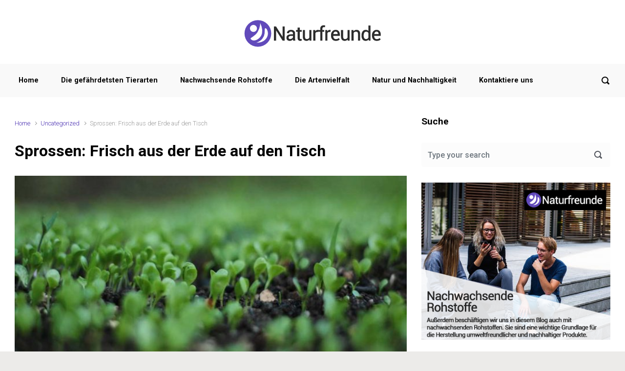

--- FILE ---
content_type: text/html; charset=UTF-8
request_url: https://naturatrails.at/sprossen-frisch-aus-der-erde-auf-den-tisch/
body_size: 15504
content:

    <!DOCTYPE html>
<html itemscope="itemscope" itemtype="http://schema.org/WebPage"dir="ltr" lang="en-US" prefix="og: https://ogp.me/ns#">
    <head>
        <meta charset="UTF-8"/>
        <meta name="viewport" content="width=device-width, initial-scale=1.0"/>
        <meta http-equiv="X-UA-Compatible" content="IE=edge"/>
		<title>Viele Vitamine, Mineralien und andere wichtige Nährstoffe</title>
<style type='text/css'>
</style>

                                    
            
		<!-- All in One SEO 4.9.3 - aioseo.com -->
	<meta name="description" content="Sprossen sind ein gesundes Lebensmittel, das man sich auch zu Hause ziehen kann. Sie eignen sich als Beilage, aber auch für leckere Getränke." />
	<meta name="robots" content="max-image-preview:large" />
	<meta name="author" content="Admin"/>
	<link rel="canonical" href="https://naturatrails.at/sprossen-frisch-aus-der-erde-auf-den-tisch/" />
	<meta name="generator" content="All in One SEO (AIOSEO) 4.9.3" />
		<meta property="og:locale" content="en_US" />
		<meta property="og:site_name" content="Naturfreunde -" />
		<meta property="og:type" content="article" />
		<meta property="og:title" content="Viele Vitamine, Mineralien und andere wichtige Nährstoffe" />
		<meta property="og:description" content="Sprossen sind ein gesundes Lebensmittel, das man sich auch zu Hause ziehen kann. Sie eignen sich als Beilage, aber auch für leckere Getränke." />
		<meta property="og:url" content="https://naturatrails.at/sprossen-frisch-aus-der-erde-auf-den-tisch/" />
		<meta property="article:published_time" content="2022-11-29T00:46:08+00:00" />
		<meta property="article:modified_time" content="2022-11-19T00:58:23+00:00" />
		<meta name="twitter:card" content="summary_large_image" />
		<meta name="twitter:title" content="Viele Vitamine, Mineralien und andere wichtige Nährstoffe" />
		<meta name="twitter:description" content="Sprossen sind ein gesundes Lebensmittel, das man sich auch zu Hause ziehen kann. Sie eignen sich als Beilage, aber auch für leckere Getränke." />
		<script type="application/ld+json" class="aioseo-schema">
			{"@context":"https:\/\/schema.org","@graph":[{"@type":"BlogPosting","@id":"https:\/\/naturatrails.at\/sprossen-frisch-aus-der-erde-auf-den-tisch\/#blogposting","name":"Viele Vitamine, Mineralien und andere wichtige N\u00e4hrstoffe","headline":"Sprossen: Frisch aus der Erde auf den Tisch","author":{"@id":"https:\/\/naturatrails.at\/author\/admin\/#author"},"publisher":{"@id":"https:\/\/naturatrails.at\/#organization"},"image":{"@type":"ImageObject","url":"https:\/\/naturatrails.at\/wp-content\/uploads\/sites\/173\/2022\/11\/Sprossen-Frisch-aus-der-Erde-auf-den-Tisch.jpg","width":955,"height":598},"datePublished":"2022-11-29T00:46:08+00:00","dateModified":"2022-11-19T00:58:23+00:00","inLanguage":"en-US","mainEntityOfPage":{"@id":"https:\/\/naturatrails.at\/sprossen-frisch-aus-der-erde-auf-den-tisch\/#webpage"},"isPartOf":{"@id":"https:\/\/naturatrails.at\/sprossen-frisch-aus-der-erde-auf-den-tisch\/#webpage"},"articleSection":"Uncategorized"},{"@type":"BreadcrumbList","@id":"https:\/\/naturatrails.at\/sprossen-frisch-aus-der-erde-auf-den-tisch\/#breadcrumblist","itemListElement":[{"@type":"ListItem","@id":"https:\/\/naturatrails.at#listItem","position":1,"name":"Home","item":"https:\/\/naturatrails.at","nextItem":{"@type":"ListItem","@id":"https:\/\/naturatrails.at\/category\/uncategorized\/#listItem","name":"Uncategorized"}},{"@type":"ListItem","@id":"https:\/\/naturatrails.at\/category\/uncategorized\/#listItem","position":2,"name":"Uncategorized","item":"https:\/\/naturatrails.at\/category\/uncategorized\/","nextItem":{"@type":"ListItem","@id":"https:\/\/naturatrails.at\/sprossen-frisch-aus-der-erde-auf-den-tisch\/#listItem","name":"Sprossen: Frisch aus der Erde auf den Tisch"},"previousItem":{"@type":"ListItem","@id":"https:\/\/naturatrails.at#listItem","name":"Home"}},{"@type":"ListItem","@id":"https:\/\/naturatrails.at\/sprossen-frisch-aus-der-erde-auf-den-tisch\/#listItem","position":3,"name":"Sprossen: Frisch aus der Erde auf den Tisch","previousItem":{"@type":"ListItem","@id":"https:\/\/naturatrails.at\/category\/uncategorized\/#listItem","name":"Uncategorized"}}]},{"@type":"Organization","@id":"https:\/\/naturatrails.at\/#organization","name":"Naturfreunde","url":"https:\/\/naturatrails.at\/"},{"@type":"Person","@id":"https:\/\/naturatrails.at\/author\/admin\/#author","url":"https:\/\/naturatrails.at\/author\/admin\/","name":"Admin","image":{"@type":"ImageObject","@id":"https:\/\/naturatrails.at\/sprossen-frisch-aus-der-erde-auf-den-tisch\/#authorImage","url":"https:\/\/secure.gravatar.com\/avatar\/0921aa57cabdeca454222c8e93c2ddcae65500389252f7d1cc806a43be58bb76?s=96&d=mm&r=g","width":96,"height":96,"caption":"Admin"}},{"@type":"WebPage","@id":"https:\/\/naturatrails.at\/sprossen-frisch-aus-der-erde-auf-den-tisch\/#webpage","url":"https:\/\/naturatrails.at\/sprossen-frisch-aus-der-erde-auf-den-tisch\/","name":"Viele Vitamine, Mineralien und andere wichtige N\u00e4hrstoffe","description":"Sprossen sind ein gesundes Lebensmittel, das man sich auch zu Hause ziehen kann. Sie eignen sich als Beilage, aber auch f\u00fcr leckere Getr\u00e4nke.","inLanguage":"en-US","isPartOf":{"@id":"https:\/\/naturatrails.at\/#website"},"breadcrumb":{"@id":"https:\/\/naturatrails.at\/sprossen-frisch-aus-der-erde-auf-den-tisch\/#breadcrumblist"},"author":{"@id":"https:\/\/naturatrails.at\/author\/admin\/#author"},"creator":{"@id":"https:\/\/naturatrails.at\/author\/admin\/#author"},"image":{"@type":"ImageObject","url":"https:\/\/naturatrails.at\/wp-content\/uploads\/sites\/173\/2022\/11\/Sprossen-Frisch-aus-der-Erde-auf-den-Tisch.jpg","@id":"https:\/\/naturatrails.at\/sprossen-frisch-aus-der-erde-auf-den-tisch\/#mainImage","width":955,"height":598},"primaryImageOfPage":{"@id":"https:\/\/naturatrails.at\/sprossen-frisch-aus-der-erde-auf-den-tisch\/#mainImage"},"datePublished":"2022-11-29T00:46:08+00:00","dateModified":"2022-11-19T00:58:23+00:00"},{"@type":"WebSite","@id":"https:\/\/naturatrails.at\/#website","url":"https:\/\/naturatrails.at\/","name":"Naturfreunde","inLanguage":"en-US","publisher":{"@id":"https:\/\/naturatrails.at\/#organization"}}]}
		</script>
		<!-- All in One SEO -->

<link rel="alternate" type="application/rss+xml" title="Naturfreunde &raquo; Feed" href="https://naturatrails.at/feed/" />
<link rel="alternate" title="oEmbed (JSON)" type="application/json+oembed" href="https://naturatrails.at/wp-json/oembed/1.0/embed?url=https%3A%2F%2Fnaturatrails.at%2Fsprossen-frisch-aus-der-erde-auf-den-tisch%2F" />
<link rel="alternate" title="oEmbed (XML)" type="text/xml+oembed" href="https://naturatrails.at/wp-json/oembed/1.0/embed?url=https%3A%2F%2Fnaturatrails.at%2Fsprossen-frisch-aus-der-erde-auf-den-tisch%2F&#038;format=xml" />
<style id='wp-img-auto-sizes-contain-inline-css' type='text/css'>
img:is([sizes=auto i],[sizes^="auto," i]){contain-intrinsic-size:3000px 1500px}
/*# sourceURL=wp-img-auto-sizes-contain-inline-css */
</style>
<style id='wp-emoji-styles-inline-css' type='text/css'>

	img.wp-smiley, img.emoji {
		display: inline !important;
		border: none !important;
		box-shadow: none !important;
		height: 1em !important;
		width: 1em !important;
		margin: 0 0.07em !important;
		vertical-align: -0.1em !important;
		background: none !important;
		padding: 0 !important;
	}
/*# sourceURL=wp-emoji-styles-inline-css */
</style>
<style id='wp-block-library-inline-css' type='text/css'>
:root{--wp-block-synced-color:#7a00df;--wp-block-synced-color--rgb:122,0,223;--wp-bound-block-color:var(--wp-block-synced-color);--wp-editor-canvas-background:#ddd;--wp-admin-theme-color:#007cba;--wp-admin-theme-color--rgb:0,124,186;--wp-admin-theme-color-darker-10:#006ba1;--wp-admin-theme-color-darker-10--rgb:0,107,160.5;--wp-admin-theme-color-darker-20:#005a87;--wp-admin-theme-color-darker-20--rgb:0,90,135;--wp-admin-border-width-focus:2px}@media (min-resolution:192dpi){:root{--wp-admin-border-width-focus:1.5px}}.wp-element-button{cursor:pointer}:root .has-very-light-gray-background-color{background-color:#eee}:root .has-very-dark-gray-background-color{background-color:#313131}:root .has-very-light-gray-color{color:#eee}:root .has-very-dark-gray-color{color:#313131}:root .has-vivid-green-cyan-to-vivid-cyan-blue-gradient-background{background:linear-gradient(135deg,#00d084,#0693e3)}:root .has-purple-crush-gradient-background{background:linear-gradient(135deg,#34e2e4,#4721fb 50%,#ab1dfe)}:root .has-hazy-dawn-gradient-background{background:linear-gradient(135deg,#faaca8,#dad0ec)}:root .has-subdued-olive-gradient-background{background:linear-gradient(135deg,#fafae1,#67a671)}:root .has-atomic-cream-gradient-background{background:linear-gradient(135deg,#fdd79a,#004a59)}:root .has-nightshade-gradient-background{background:linear-gradient(135deg,#330968,#31cdcf)}:root .has-midnight-gradient-background{background:linear-gradient(135deg,#020381,#2874fc)}:root{--wp--preset--font-size--normal:16px;--wp--preset--font-size--huge:42px}.has-regular-font-size{font-size:1em}.has-larger-font-size{font-size:2.625em}.has-normal-font-size{font-size:var(--wp--preset--font-size--normal)}.has-huge-font-size{font-size:var(--wp--preset--font-size--huge)}.has-text-align-center{text-align:center}.has-text-align-left{text-align:left}.has-text-align-right{text-align:right}.has-fit-text{white-space:nowrap!important}#end-resizable-editor-section{display:none}.aligncenter{clear:both}.items-justified-left{justify-content:flex-start}.items-justified-center{justify-content:center}.items-justified-right{justify-content:flex-end}.items-justified-space-between{justify-content:space-between}.screen-reader-text{border:0;clip-path:inset(50%);height:1px;margin:-1px;overflow:hidden;padding:0;position:absolute;width:1px;word-wrap:normal!important}.screen-reader-text:focus{background-color:#ddd;clip-path:none;color:#444;display:block;font-size:1em;height:auto;left:5px;line-height:normal;padding:15px 23px 14px;text-decoration:none;top:5px;width:auto;z-index:100000}html :where(.has-border-color){border-style:solid}html :where([style*=border-top-color]){border-top-style:solid}html :where([style*=border-right-color]){border-right-style:solid}html :where([style*=border-bottom-color]){border-bottom-style:solid}html :where([style*=border-left-color]){border-left-style:solid}html :where([style*=border-width]){border-style:solid}html :where([style*=border-top-width]){border-top-style:solid}html :where([style*=border-right-width]){border-right-style:solid}html :where([style*=border-bottom-width]){border-bottom-style:solid}html :where([style*=border-left-width]){border-left-style:solid}html :where(img[class*=wp-image-]){height:auto;max-width:100%}:where(figure){margin:0 0 1em}html :where(.is-position-sticky){--wp-admin--admin-bar--position-offset:var(--wp-admin--admin-bar--height,0px)}@media screen and (max-width:600px){html :where(.is-position-sticky){--wp-admin--admin-bar--position-offset:0px}}

/*# sourceURL=wp-block-library-inline-css */
</style><style id='global-styles-inline-css' type='text/css'>
:root{--wp--preset--aspect-ratio--square: 1;--wp--preset--aspect-ratio--4-3: 4/3;--wp--preset--aspect-ratio--3-4: 3/4;--wp--preset--aspect-ratio--3-2: 3/2;--wp--preset--aspect-ratio--2-3: 2/3;--wp--preset--aspect-ratio--16-9: 16/9;--wp--preset--aspect-ratio--9-16: 9/16;--wp--preset--color--black: #000000;--wp--preset--color--cyan-bluish-gray: #abb8c3;--wp--preset--color--white: #ffffff;--wp--preset--color--pale-pink: #f78da7;--wp--preset--color--vivid-red: #cf2e2e;--wp--preset--color--luminous-vivid-orange: #ff6900;--wp--preset--color--luminous-vivid-amber: #fcb900;--wp--preset--color--light-green-cyan: #7bdcb5;--wp--preset--color--vivid-green-cyan: #00d084;--wp--preset--color--pale-cyan-blue: #8ed1fc;--wp--preset--color--vivid-cyan-blue: #0693e3;--wp--preset--color--vivid-purple: #9b51e0;--wp--preset--gradient--vivid-cyan-blue-to-vivid-purple: linear-gradient(135deg,rgb(6,147,227) 0%,rgb(155,81,224) 100%);--wp--preset--gradient--light-green-cyan-to-vivid-green-cyan: linear-gradient(135deg,rgb(122,220,180) 0%,rgb(0,208,130) 100%);--wp--preset--gradient--luminous-vivid-amber-to-luminous-vivid-orange: linear-gradient(135deg,rgb(252,185,0) 0%,rgb(255,105,0) 100%);--wp--preset--gradient--luminous-vivid-orange-to-vivid-red: linear-gradient(135deg,rgb(255,105,0) 0%,rgb(207,46,46) 100%);--wp--preset--gradient--very-light-gray-to-cyan-bluish-gray: linear-gradient(135deg,rgb(238,238,238) 0%,rgb(169,184,195) 100%);--wp--preset--gradient--cool-to-warm-spectrum: linear-gradient(135deg,rgb(74,234,220) 0%,rgb(151,120,209) 20%,rgb(207,42,186) 40%,rgb(238,44,130) 60%,rgb(251,105,98) 80%,rgb(254,248,76) 100%);--wp--preset--gradient--blush-light-purple: linear-gradient(135deg,rgb(255,206,236) 0%,rgb(152,150,240) 100%);--wp--preset--gradient--blush-bordeaux: linear-gradient(135deg,rgb(254,205,165) 0%,rgb(254,45,45) 50%,rgb(107,0,62) 100%);--wp--preset--gradient--luminous-dusk: linear-gradient(135deg,rgb(255,203,112) 0%,rgb(199,81,192) 50%,rgb(65,88,208) 100%);--wp--preset--gradient--pale-ocean: linear-gradient(135deg,rgb(255,245,203) 0%,rgb(182,227,212) 50%,rgb(51,167,181) 100%);--wp--preset--gradient--electric-grass: linear-gradient(135deg,rgb(202,248,128) 0%,rgb(113,206,126) 100%);--wp--preset--gradient--midnight: linear-gradient(135deg,rgb(2,3,129) 0%,rgb(40,116,252) 100%);--wp--preset--font-size--small: 13px;--wp--preset--font-size--medium: 20px;--wp--preset--font-size--large: 36px;--wp--preset--font-size--x-large: 42px;--wp--preset--spacing--20: 0.44rem;--wp--preset--spacing--30: 0.67rem;--wp--preset--spacing--40: 1rem;--wp--preset--spacing--50: 1.5rem;--wp--preset--spacing--60: 2.25rem;--wp--preset--spacing--70: 3.38rem;--wp--preset--spacing--80: 5.06rem;--wp--preset--shadow--natural: 6px 6px 9px rgba(0, 0, 0, 0.2);--wp--preset--shadow--deep: 12px 12px 50px rgba(0, 0, 0, 0.4);--wp--preset--shadow--sharp: 6px 6px 0px rgba(0, 0, 0, 0.2);--wp--preset--shadow--outlined: 6px 6px 0px -3px rgb(255, 255, 255), 6px 6px rgb(0, 0, 0);--wp--preset--shadow--crisp: 6px 6px 0px rgb(0, 0, 0);}:where(.is-layout-flex){gap: 0.5em;}:where(.is-layout-grid){gap: 0.5em;}body .is-layout-flex{display: flex;}.is-layout-flex{flex-wrap: wrap;align-items: center;}.is-layout-flex > :is(*, div){margin: 0;}body .is-layout-grid{display: grid;}.is-layout-grid > :is(*, div){margin: 0;}:where(.wp-block-columns.is-layout-flex){gap: 2em;}:where(.wp-block-columns.is-layout-grid){gap: 2em;}:where(.wp-block-post-template.is-layout-flex){gap: 1.25em;}:where(.wp-block-post-template.is-layout-grid){gap: 1.25em;}.has-black-color{color: var(--wp--preset--color--black) !important;}.has-cyan-bluish-gray-color{color: var(--wp--preset--color--cyan-bluish-gray) !important;}.has-white-color{color: var(--wp--preset--color--white) !important;}.has-pale-pink-color{color: var(--wp--preset--color--pale-pink) !important;}.has-vivid-red-color{color: var(--wp--preset--color--vivid-red) !important;}.has-luminous-vivid-orange-color{color: var(--wp--preset--color--luminous-vivid-orange) !important;}.has-luminous-vivid-amber-color{color: var(--wp--preset--color--luminous-vivid-amber) !important;}.has-light-green-cyan-color{color: var(--wp--preset--color--light-green-cyan) !important;}.has-vivid-green-cyan-color{color: var(--wp--preset--color--vivid-green-cyan) !important;}.has-pale-cyan-blue-color{color: var(--wp--preset--color--pale-cyan-blue) !important;}.has-vivid-cyan-blue-color{color: var(--wp--preset--color--vivid-cyan-blue) !important;}.has-vivid-purple-color{color: var(--wp--preset--color--vivid-purple) !important;}.has-black-background-color{background-color: var(--wp--preset--color--black) !important;}.has-cyan-bluish-gray-background-color{background-color: var(--wp--preset--color--cyan-bluish-gray) !important;}.has-white-background-color{background-color: var(--wp--preset--color--white) !important;}.has-pale-pink-background-color{background-color: var(--wp--preset--color--pale-pink) !important;}.has-vivid-red-background-color{background-color: var(--wp--preset--color--vivid-red) !important;}.has-luminous-vivid-orange-background-color{background-color: var(--wp--preset--color--luminous-vivid-orange) !important;}.has-luminous-vivid-amber-background-color{background-color: var(--wp--preset--color--luminous-vivid-amber) !important;}.has-light-green-cyan-background-color{background-color: var(--wp--preset--color--light-green-cyan) !important;}.has-vivid-green-cyan-background-color{background-color: var(--wp--preset--color--vivid-green-cyan) !important;}.has-pale-cyan-blue-background-color{background-color: var(--wp--preset--color--pale-cyan-blue) !important;}.has-vivid-cyan-blue-background-color{background-color: var(--wp--preset--color--vivid-cyan-blue) !important;}.has-vivid-purple-background-color{background-color: var(--wp--preset--color--vivid-purple) !important;}.has-black-border-color{border-color: var(--wp--preset--color--black) !important;}.has-cyan-bluish-gray-border-color{border-color: var(--wp--preset--color--cyan-bluish-gray) !important;}.has-white-border-color{border-color: var(--wp--preset--color--white) !important;}.has-pale-pink-border-color{border-color: var(--wp--preset--color--pale-pink) !important;}.has-vivid-red-border-color{border-color: var(--wp--preset--color--vivid-red) !important;}.has-luminous-vivid-orange-border-color{border-color: var(--wp--preset--color--luminous-vivid-orange) !important;}.has-luminous-vivid-amber-border-color{border-color: var(--wp--preset--color--luminous-vivid-amber) !important;}.has-light-green-cyan-border-color{border-color: var(--wp--preset--color--light-green-cyan) !important;}.has-vivid-green-cyan-border-color{border-color: var(--wp--preset--color--vivid-green-cyan) !important;}.has-pale-cyan-blue-border-color{border-color: var(--wp--preset--color--pale-cyan-blue) !important;}.has-vivid-cyan-blue-border-color{border-color: var(--wp--preset--color--vivid-cyan-blue) !important;}.has-vivid-purple-border-color{border-color: var(--wp--preset--color--vivid-purple) !important;}.has-vivid-cyan-blue-to-vivid-purple-gradient-background{background: var(--wp--preset--gradient--vivid-cyan-blue-to-vivid-purple) !important;}.has-light-green-cyan-to-vivid-green-cyan-gradient-background{background: var(--wp--preset--gradient--light-green-cyan-to-vivid-green-cyan) !important;}.has-luminous-vivid-amber-to-luminous-vivid-orange-gradient-background{background: var(--wp--preset--gradient--luminous-vivid-amber-to-luminous-vivid-orange) !important;}.has-luminous-vivid-orange-to-vivid-red-gradient-background{background: var(--wp--preset--gradient--luminous-vivid-orange-to-vivid-red) !important;}.has-very-light-gray-to-cyan-bluish-gray-gradient-background{background: var(--wp--preset--gradient--very-light-gray-to-cyan-bluish-gray) !important;}.has-cool-to-warm-spectrum-gradient-background{background: var(--wp--preset--gradient--cool-to-warm-spectrum) !important;}.has-blush-light-purple-gradient-background{background: var(--wp--preset--gradient--blush-light-purple) !important;}.has-blush-bordeaux-gradient-background{background: var(--wp--preset--gradient--blush-bordeaux) !important;}.has-luminous-dusk-gradient-background{background: var(--wp--preset--gradient--luminous-dusk) !important;}.has-pale-ocean-gradient-background{background: var(--wp--preset--gradient--pale-ocean) !important;}.has-electric-grass-gradient-background{background: var(--wp--preset--gradient--electric-grass) !important;}.has-midnight-gradient-background{background: var(--wp--preset--gradient--midnight) !important;}.has-small-font-size{font-size: var(--wp--preset--font-size--small) !important;}.has-medium-font-size{font-size: var(--wp--preset--font-size--medium) !important;}.has-large-font-size{font-size: var(--wp--preset--font-size--large) !important;}.has-x-large-font-size{font-size: var(--wp--preset--font-size--x-large) !important;}
/*# sourceURL=global-styles-inline-css */
</style>

<style id='classic-theme-styles-inline-css' type='text/css'>
/*! This file is auto-generated */
.wp-block-button__link{color:#fff;background-color:#32373c;border-radius:9999px;box-shadow:none;text-decoration:none;padding:calc(.667em + 2px) calc(1.333em + 2px);font-size:1.125em}.wp-block-file__button{background:#32373c;color:#fff;text-decoration:none}
/*# sourceURL=/wp-includes/css/classic-themes.min.css */
</style>
<link rel='stylesheet' id='wp-ai-content-generator-css' href='https://naturatrails.at/wp-content/plugins/gpt3-ai-content-generator-premium/public/css/wp-ai-content-generator-public.css' type='text/css' media='all' />
<link rel='stylesheet' id='contact-form-7-css' href='https://naturatrails.at/wp-content/plugins/contact-form-7/includes/css/styles.css' type='text/css' media='all' />
<link rel='stylesheet' id='evolve-bootstrap-css' href='https://naturatrails.at/wp-content/themes/evolve/assets/css/bootstrap.min.css' type='text/css' media='all' />
<link rel='stylesheet' id='evolve-fw-css' href='https://naturatrails.at/wp-content/themes/evolve/assets/css/fw-all.min.css' type='text/css' media='all' />
<link rel='stylesheet' id='evolve-style-css' href='https://naturatrails.at/wp-content/themes/evolve/style.css' type='text/css' media='all' />
<style id='evolve-style-inline-css' type='text/css'>
 .navbar-nav .nav-link:focus, .navbar-nav .nav-link:hover, .navbar-nav .active > .nav-link, .navbar-nav .nav-link.active, .navbar-nav .nav-link.show, .navbar-nav .show > .nav-link, .navbar-nav li.menu-item.current-menu-item > a, .navbar-nav li.menu-item.current-menu-parent > a, .navbar-nav li.menu-item.current-menu-ancestor > a, .navbar-nav li a:hover, .navbar-nav li:hover > a, .navbar-nav li:hover, .social-media-links a:hover { color: #492fb1; } .thumbnail-post:hover img { -webkit-transform: scale(1.1,1.1); -ms-transform: scale(1.1,1.1); transform: scale(1.1,1.1); } .thumbnail-post:hover .mask { opacity: 1; } .thumbnail-post:hover .icon { opacity: 1; top: 50%; margin-top: -25px; } .content { background-color: #ffffff; } .content { padding-top: 2rem; padding-bottom: 0rem; } .navbar-nav .dropdown-menu { background-color: #f9f9f9; } .navbar-nav .dropdown-item:focus, .navbar-nav .dropdown-item:hover { background: none; } .menu-header, .sticky-header { background-color: #f9f9f9; } .header-v1 .header-search .form-control:focus, .sticky-header .header-search .form-control:focus { background-color: #ededed; } .footer { background: #000000; } .header-pattern { background-color: #ffffff; } .header-search .form-control, .header-search .form-control:focus, .header-search .form-control::placeholder { color: #000000; } body { font-size: 1rem; font-family: Roboto; font-weight: 300; color: #212529; } #website-title, #website-title a { font-size: 3rem; font-family: Roboto; font-weight: 700; color: #492fb1; } #tagline { font-size: 1.5rem; font-family: Roboto; font-weight: 300; color: #aaaaaa; } .post-title, .post-title a, .blog-title { font-size: 2rem; font-family: Roboto; font-weight: 700; color: #000000; } .post-content { font-size: 1rem; font-family: Roboto; font-weight: 300; color: #51545c; } body{ color:#51545c; } #sticky-title { font-size: 1.6rem; font-family: Roboto; font-weight: 700; color: #492fb1; } .page-nav a, .navbar-nav .nav-link, .navbar-nav .dropdown-item, .navbar-nav .dropdown-menu, .menu-header, .header-wrapper .header-search, .sticky-header, .navbar-toggler { font-size: .9rem; font-family: Roboto; font-weight: 700; color: #000000; } #parallax-slider .carousel-caption h5 { font-size: 2.25rem; font-family: Roboto; font-weight: 700; color: #ffffff; } #parallax-slider .carousel-caption p { font-size: 1.25rem; font-family: Roboto; font-weight: 100; color: #ffffff; } .widget-title, .widget-title a.rsswidget { font-size: 1.2rem; font-family: Roboto; font-weight: 700; color: #000000; } .widget-content, .aside, .aside a { font-size: .9rem; font-family: Roboto; font-weight: 300; color: #51545c; }.widget-content, .widget-content a, .widget-content .tab-holder .news-list li .post-holder a, .widget-content .tab-holder .news-list li .post-holder .meta{ color:#51545c; } h1 { font-size: 2.9rem; font-family: Roboto; font-weight: 500; color: #000000; } h2 { font-size: 2.5rem; font-family: Roboto; font-weight: 500; color: #000000; } h3 { font-size: 1.75rem; font-family: Roboto; font-weight: 500; color: #000000; } h4 { font-size: 1.7rem; font-family: Roboto; font-weight: 500; color: #000000; } h5 { font-size: 1.25rem; font-family: Roboto; font-weight: 500; color: #000000; } h6 { font-size: .9rem; font-family: Roboto; font-weight: 500; color: #000000; } #copyright, #copyright a { font-size: .7rem; font-family: Roboto; font-weight: 300; color: #999999; } #website-title, #tagline { float: none; margin: 5px auto; } .header-logo-container img { float: none; } #website-title, #tagline, .header-logo-container { display:inline-block; text-align:center; width:100%; } #website-title, #tagline { position: relative; } #backtotop { right: 2rem; } .widget-content { background: none; border: none; -webkit-box-shadow: none; box-shadow: none; } .widget::before { -webkit-box-shadow: none; box-shadow: none; } a, .page-link, .page-link:hover, code, .widget_calendar tbody a, .page-numbers.current { color: #492fb1; } .breadcrumb-item:last-child, .breadcrumb-item+.breadcrumb-item::before, .widget a, .post-meta, .post-meta a, .navigation a, .post-content .number-pagination a:link, #wp-calendar td, .no-comment, .comment-meta, .comment-meta a, blockquote, .price del { color: #999999; } a:hover { color: #5d43c5; } .header { padding-top: 25px; padding-bottom: 25px; } .header.container { padding-left: 30px; padding-right: 30px; } .page-nav ul > li, .navbar-nav > li { padding: 0 15px; } .header-block { background-color: #273039; background: -o-radial-gradient(circle, #273039, #18212a); background: radial-gradient(circle, #273039, #18212a); background-repeat: no-repeat; } .btn, a.btn, button, .button, .widget .button, input#submit, input[type=submit], .post-content a.btn, .woocommerce .button { background: #492fb1; background-image: -webkit-gradient( linear, left bottom, left top, from(#492fb1), to(#492fb1) ); background-image: -o-linear-gradient( bottom, #492fb1, #492fb1 ); background-image: linear-gradient( to top, #492fb1, #492fb1 ); color: #ffffff; text-shadow: none; box-shadow: none; border-color: #492fb1; border-radius: 2em; border-width: 3px; border-style: solid; } .btn:hover, a.btn:hover, button:hover, .button:hover, .widget .button:hover, input#submit:hover, input[type=submit]:hover, .carousel-control-button:hover, .header-wrapper .woocommerce-menu .btn:hover { color: #ffffff; border-color: #313a43; background: #313a43; background-image: -webkit-gradient( linear, left bottom, left top, from( #313a43 ), to( #313a43 ) ); background-image: -o-linear-gradient( bottom, #313a43, #313a43 ); background-image: linear-gradient( to top, #313a43, #313a43 ); border-width: 3px; border-style: solid; } input[type=text], input[type=email], input[type=url], input[type=password], input[type=file], input[type=tel], textarea, select, .form-control, .form-control:focus, .select2-container--default .select2-selection--single, a.wpml-ls-item-toggle, .wpml-ls-sub-menu a { background-color: #fcfcfc; border-color: #fcfcfc; color: #888888; } .custom-checkbox .custom-control-input:checked~.custom-control-label::before, .custom-radio .custom-control-input:checked~.custom-control-label::before, .nav-pills .nav-link.active, .dropdown-item.active, .dropdown-item:active, .woocommerce-store-notice, .comment-author .fn .badge-primary, .widget.woocommerce .count, .woocommerce-review-link, .woocommerce .onsale, .stars a:hover, .stars a.active { background: #492fb1; } .form-control:focus, .input-text:focus, input[type=text]:focus, input[type=email]:focus, input[type=url]:focus, input[type=password]:focus, input[type=file]:focus, input[type=tel]:focus, textarea:focus, .page-link:focus, select:focus { border-color: transparent; box-shadow: 0 0 .7rem rgba(73, 47, 177, 0.9); } .custom-control-input:focus~.custom-control-label::before { box-shadow: 0 0 0 1px #fff, 0 0 0 0.2rem  rgba(73, 47, 177, 0.25); } .btn.focus, .btn:focus { box-shadow: 0 0 0 0.2rem rgba(73, 47, 177, 0.25); } :focus { outline-color: rgba(73, 47, 177, 0.25); } code { border-left-color: #492fb1; } @media (min-width: 992px), (min-width: 1200px), (min-width: 1560px) and (max-width: 1198.98px) { .container, #wrapper { width: 100%; max-width: 1500px; } .posts.card-deck > .card { min-width: calc(50% - 30px); max-width: calc(50% - 30px); } .posts.card-deck > .card.p-4 { min-width: calc(50% - 2rem); max-width: calc(50% - 2rem); }} @media (max-width: 991.98px) { .posts.card-deck > .card { min-width: calc(50% - 30px); max-width: calc(50% - 30px); } .posts.card-deck > .card.p-4 { min-width: calc(50% - 2rem); max-width: calc(50% - 2rem); }} @media (min-width: 768px) { .sticky-header { width: 100%; left: 0; right: 0; margin: 0 auto; z-index: 99999; } .page-nav, .header-wrapper .main-menu { padding-top: 8px; padding-bottom: 8px; } #website-title { margin: 0; } .header-v1 .social-media-links li:last-child a { padding-right: 0; }} @media (max-width: 767.98px) { .navbar-nav .menu-item-has-children ul li .dropdown-toggle { padding-bottom: .7rem; } .navbar-nav .menu-item-has-children .dropdown-menu { margin-top: 0; } .page-nav ul li, .page-nav ul, .navbar-nav li, .navbar-nav, .navbar-nav .dropdown-menu, .navbar-toggler { border-color: #ededed; } .navbar-toggler, .page-nav ul li, .page-nav ul, .navbar-nav li, .navbar-nav, .navbar-nav .dropdown-menu { background: #f1f1f1; } .posts.card-deck > .card { min-width: calc(100% - 30px); max-width: 100%; } .posts.card-deck > .card.p-4 { min-width: calc(100% - 2rem); max-width: 100%; }} @media (min-width: 576px) {} @media (max-width: 575.98px) { .header-v1 .search-form .form-control { background-color: #f1f1f1; }}
/*# sourceURL=evolve-style-inline-css */
</style>
<script type="text/javascript" src="https://naturatrails.at/wp-includes/js/jquery/jquery.min.js" id="jquery-core-js"></script>
<script type="text/javascript" src="https://naturatrails.at/wp-includes/js/jquery/jquery-migrate.min.js" id="jquery-migrate-js"></script>
<script type="text/javascript" src="https://naturatrails.at/wp-content/plugins/gpt3-ai-content-generator-premium/public/js/wp-ai-content-generator-public.js" id="wp-ai-content-generator-js"></script>
<link rel="https://api.w.org/" href="https://naturatrails.at/wp-json/" /><link rel="alternate" title="JSON" type="application/json" href="https://naturatrails.at/wp-json/wp/v2/posts/132" /><link rel="EditURI" type="application/rsd+xml" title="RSD" href="https://naturatrails.at/xmlrpc.php?rsd" />
<meta name="generator" content="WordPress 6.9" />
<link rel='shortlink' href='https://naturatrails.at/?p=132' />
<link rel="llms-sitemap" href="https://naturatrails.at/llms.txt" />
<style type="text/css" id="custom-background-css">
body.custom-background { background-image: url("https://naturatrails.at/wp-content/uploads/sites/173/2022/01/white-cloudy-sky.jpg"); background-position: center bottom; background-size: cover; background-repeat: no-repeat; background-attachment: fixed; }
</style>
	<link rel="icon" href="https://naturatrails.at/wp-content/uploads/sites/173/2022/01/naturatrails-icon-45x45.png" sizes="32x32" />
<link rel="icon" href="https://naturatrails.at/wp-content/uploads/sites/173/2022/01/naturatrails-icon.png" sizes="192x192" />
<link rel="apple-touch-icon" href="https://naturatrails.at/wp-content/uploads/sites/173/2022/01/naturatrails-icon.png" />
<meta name="msapplication-TileImage" content="https://naturatrails.at/wp-content/uploads/sites/173/2022/01/naturatrails-icon.png" />
		<style type="text/css" id="wp-custom-css">
			#sbscrbr-form-sbscrbr_widget-5:before{
	content:'Abonnieren Sie uns';
	font-size: 1.2rem;
  font-family: Roboto;
  font-weight: 700;
  color: #000000;
}
.sbscrbr-email-wrap:before{
	content:'Abonnieren Sie unsere Mailingliste und erhalten Sie interessante Informationen und Updates in Ihren E-Mail-Posteingang.';
	margin:1em 0;
	display:block;
}
.header {
    padding-top: 25px;
    padding-bottom: 10px;
}
.rpwe-title a{
	font-size:1.5em;
}
.rpwe-summary{
	margin-top:0.5em;
}
.footer-widgets .widget-title{
	color:#fff;
}
.wpcf7 textarea,.wpcf7 input,.wpcf7 label{
	width:100%;
}
.wpcf7-form-control.wpcf7-submit {
	width:auto;
}		</style>
		    <link rel='stylesheet' id='rpwe-style-css' href='https://naturatrails.at/wp-content/plugins/recent-posts-widget-extended/assets/css/rpwe-frontend.css' type='text/css' media='all' />
<link rel='stylesheet' id='evolve-google-fonts-css' href='https://fonts.googleapis.com/css?family=Roboto%3A300%7CRoboto%3A700%7CRoboto%3A300%7CRoboto%3A700%7CRoboto%3A700%7CRoboto%3A700%7CRoboto%3A300%7CRoboto%3A300%7CRoboto%3A700%7CRoboto%3A300%7CRoboto%3A500%7CRoboto%3A500%7CRoboto%3A500%7CRoboto%3A500%7CRoboto%3A500%7CRoboto%3A500%7CRoboto%3A700%7CRoboto%3A300%7CRoboto%3A700%7CRoboto%3A100%7CRoboto%3A700%7CRoboto%3A100%7CRoboto%3A700%7CRoboto%3A300%7CRoboto%3A300%7CRoboto%3A300%7CRoboto%3A300%7CRoboto%3A500%7CRoboto%3A500%7CRoboto%3A300%7CRoboto%3A700%7CRoboto%3A300%7CRoboto%3A700%7CRoboto%3A700%7CRoboto%3A700%7CRoboto%3A300%7CRoboto%3A300%7CRoboto%3A700%7CRoboto%3A300%7CRoboto%3A500%7CRoboto%3A500%7CRoboto%3A500%7CRoboto%3A500%7CRoboto%3A500%7CRoboto%3A500%7CRoboto%3A700%7CRoboto%3A300%7CRoboto%3A700%7CRoboto%3A100%7CRoboto%3A700%7CRoboto%3A100%7CRoboto%3A700%7CRoboto%3A300%7CRoboto%3A300%7CRoboto%3A300%7CRoboto%3A300%7CRoboto%3A500%7CRoboto%3A700%7CRoboto%3A500&#038;ver=6.9' type='text/css' media='all' />
<link rel='stylesheet' id='evolve-animate-css' href='https://naturatrails.at/wp-content/themes/evolve/assets/css/animate.min.css' type='text/css' media='all' />
</head>
<body data-rsssl=1 class="wp-singular post-template-default single single-post postid-132 single-format-standard custom-background wp-theme-evolve" itemscope="itemscope" itemtype="http://schema.org/WebPage">
<a class="btn screen-reader-text sr-only sr-only-focusable"
   href="#primary">Skip to main content</a>

<div id="wrapper"><div class="sticky-header"><div class="container"><div class="row align-items-center"><div class="col-auto"><a href="https://naturatrails.at"><img src="https://naturatrails.at/wp-content/uploads/sites/173/2022/01/naturatrails.png" alt="Naturfreunde" /></a></div><nav class="navbar navbar-expand-md col pl-0">
			                    <div class="navbar-toggler" data-toggle="collapse" data-target="#sticky-menu" aria-controls="primary-menu" aria-expanded="false" aria-label="Sticky">
                                    <span class="navbar-toggler-icon-svg"></span>
                                </div><div id="sticky-menu" class="collapse navbar-collapse" data-hover="dropdown" data-animations="fadeInUp fadeInDown fadeInDown fadeInDown"><ul id="menu-1" class="navbar-nav mr-auto align-items-center"><li itemscope="itemscope" itemtype="https://www.schema.org/SiteNavigationElement" id="menu-item-81" class="menu-item menu-item-type-custom menu-item-object-custom menu-item-home menu-item-81 nav-item"><a href="https://naturatrails.at" class="nav-link">Home</a></li>
<li itemscope="itemscope" itemtype="https://www.schema.org/SiteNavigationElement" id="menu-item-82" class="menu-item menu-item-type-post_type menu-item-object-post menu-item-82 nav-item"><a href="https://naturatrails.at/die-gefahrdetsten-tierarten/" class="nav-link">Die gefährdetsten Tierarten</a></li>
<li itemscope="itemscope" itemtype="https://www.schema.org/SiteNavigationElement" id="menu-item-87" class="menu-item menu-item-type-post_type menu-item-object-post menu-item-87 nav-item"><a href="https://naturatrails.at/nachwachsende-rohstoffe/" class="nav-link">Nachwachsende Rohstoffe</a></li>
<li itemscope="itemscope" itemtype="https://www.schema.org/SiteNavigationElement" id="menu-item-83" class="menu-item menu-item-type-post_type menu-item-object-post menu-item-83 nav-item"><a href="https://naturatrails.at/die-artenvielfalt/" class="nav-link">Die Artenvielfalt</a></li>
<li itemscope="itemscope" itemtype="https://www.schema.org/SiteNavigationElement" id="menu-item-84" class="menu-item menu-item-type-post_type menu-item-object-page menu-item-84 nav-item"><a href="https://naturatrails.at/natur-und-nachhaltigkeit-als-wichtige-zukunftsthemen/" class="nav-link">Natur und Nachhaltigkeit</a></li>
<li itemscope="itemscope" itemtype="https://www.schema.org/SiteNavigationElement" id="menu-item-85" class="menu-item menu-item-type-post_type menu-item-object-page menu-item-85 nav-item"><a href="https://naturatrails.at/kontaktiere-uns/" class="nav-link">Kontaktiere uns</a></li>
</ul></div></nav><form action="https://naturatrails.at" method="get" class="header-search search-form col-auto ml-auto"><label><input type="text" aria-label="Search" name="s" class="form-control" placeholder="Type your search"/><svg class="icon icon-search" aria-hidden="true" role="img"> <use xlink:href="https://naturatrails.at/wp-content/themes/evolve/assets/images/icons.svg#icon-search"></use> </svg></label></form></div></div></div><!-- .sticky-header --><div class="header-height"><header class="header-v1 header-wrapper" role="banner" itemscope="itemscope" itemtype="http://schema.org/WPHeader">
    <div class="header-pattern">

		
        <div class="header container">
            <div class="row align-items-center justify-content-between">

				<div class="col-12 order-1"></div><div class='col-12 order-2 mt-md-3 header-logo-container'><a href=https://naturatrails.at><img alt='Naturfreunde' src=https://naturatrails.at/wp-content/uploads/sites/173/2022/01/naturatrails.png /></a></div><div class="col-12 order-3"><div class="col order-2 order-md-2"><div id="tagline"></div></div></div><!-- .col .order-2 -->
            </div><!-- .row .align-items-center -->
        </div><!-- .header .container -->

		
    </div><!-- .header-pattern -->

    <div class="menu-header">
        <div class="container">
            <div class="row align-items-md-center">

				<nav class="navbar navbar-expand-md main-menu mr-auto col-12 col-sm"><button class="navbar-toggler" type="button" data-toggle="collapse" data-target="#primary-menu" aria-controls="primary-menu" aria-expanded="false" aria-label="Primary">
                                    <svg class="icon icon-menu" aria-hidden="true" role="img"> <use xlink:href="https://naturatrails.at/wp-content/themes/evolve/assets/images/icons.svg#icon-menu"></use> </svg>
                                    </button>
                                <div id="primary-menu" class="collapse navbar-collapse" data-hover="dropdown" data-animations="fadeInUp fadeInDown fadeInDown fadeInDown"><ul id="menu-2" class="navbar-nav mr-auto"><li itemscope="itemscope" itemtype="https://www.schema.org/SiteNavigationElement" class="menu-item menu-item-type-custom menu-item-object-custom menu-item-home menu-item-81 nav-item"><a href="https://naturatrails.at" class="nav-link">Home</a></li>
<li itemscope="itemscope" itemtype="https://www.schema.org/SiteNavigationElement" class="menu-item menu-item-type-post_type menu-item-object-post menu-item-82 nav-item"><a href="https://naturatrails.at/die-gefahrdetsten-tierarten/" class="nav-link">Die gefährdetsten Tierarten</a></li>
<li itemscope="itemscope" itemtype="https://www.schema.org/SiteNavigationElement" class="menu-item menu-item-type-post_type menu-item-object-post menu-item-87 nav-item"><a href="https://naturatrails.at/nachwachsende-rohstoffe/" class="nav-link">Nachwachsende Rohstoffe</a></li>
<li itemscope="itemscope" itemtype="https://www.schema.org/SiteNavigationElement" class="menu-item menu-item-type-post_type menu-item-object-post menu-item-83 nav-item"><a href="https://naturatrails.at/die-artenvielfalt/" class="nav-link">Die Artenvielfalt</a></li>
<li itemscope="itemscope" itemtype="https://www.schema.org/SiteNavigationElement" class="menu-item menu-item-type-post_type menu-item-object-page menu-item-84 nav-item"><a href="https://naturatrails.at/natur-und-nachhaltigkeit-als-wichtige-zukunftsthemen/" class="nav-link">Natur und Nachhaltigkeit</a></li>
<li itemscope="itemscope" itemtype="https://www.schema.org/SiteNavigationElement" class="menu-item menu-item-type-post_type menu-item-object-page menu-item-85 nav-item"><a href="https://naturatrails.at/kontaktiere-uns/" class="nav-link">Kontaktiere uns</a></li>
</ul></div></nav><form action="https://naturatrails.at" method="get" class="header-search search-form col col-sm-auto ml-sm-auto"><label><input type="text" aria-label="Search" name="s" class="form-control" placeholder="Type your search"/><svg class="icon icon-search" aria-hidden="true" role="img"> <use xlink:href="https://naturatrails.at/wp-content/themes/evolve/assets/images/icons.svg#icon-search"></use> </svg></label></form>
            </div><!-- .row .align-items-center -->
        </div><!-- .container -->
    </div><!-- .menu-header -->
</header><!-- .header-v1 --></div><!-- header-height --><div class="header-block"></div><div class="content"><div class="container"><div class="row"><div id="primary" class="col-sm-12 col-md-8"><nav aria-label="Breadcrumb"><ol class="breadcrumb"><li class="breadcrumb-item"><a class="home" href="https://naturatrails.at">Home</a></li><li class="breadcrumb-item"><a href="https://naturatrails.at/category/uncategorized/" title="Uncategorized">Uncategorized</a></li><li class="breadcrumb-item active">Sprossen: Frisch aus der Erde auf den Tisch</li></ul></nav>
<article id="post-132" class="post-132 post type-post status-publish format-standard has-post-thumbnail hentry category-uncategorized" itemscope="itemscope"
         itemtype="http://schema.org/Article">

	<h1 class="post-title" itemprop="name">Sprossen: Frisch aus der Erde auf den Tisch</h1><div class="thumbnail-post thumbnail-post-single"><img width="680" height="330" src="https://naturatrails.at/wp-content/uploads/sites/173/2022/11/Sprossen-Frisch-aus-der-Erde-auf-den-Tisch-680x330.jpg" class="d-block w-100 wp-post-image" alt="Sprossen Frisch aus der Erde auf den Tisch 680x330 - Sprossen: Frisch aus der Erde auf den Tisch" itemprop="image" decoding="async" fetchpriority="high" title="Sprossen: Frisch aus der Erde auf den Tisch" /></div>
    <div class="post-content" itemprop="description">

		
<p>Eigentlich sind Sprossen schon immer Teil unserer Ern&auml;hrung gewesen. Mit dem Einfluss asiatischer K&uuml;che sind Sojasprossen beliebt geworden. Jetzt aber besinnt man sich wieder auf die heimischen Arten, und dazu braucht man nat&uuml;rlich auch die entsprechenden Sprossensammen Rezepte und Zubereitungsideen.</p>
<h2>Was sind Sprossen?</h2>
<p><img decoding="async" class="aligncenter size-full wp-image-142" src="https://naturatrails.at/wp-content/uploads/sites/173/2022/11/Sprossen-Frisch-aus-der-Erde-auf-den-Tisch-4.jpg" alt="Sprossen Frisch aus der Erde auf den Tisch 4 - Sprossen: Frisch aus der Erde auf den Tisch" width="600" height="200" srcset="https://naturatrails.at/wp-content/uploads/sites/173/2022/11/Sprossen-Frisch-aus-der-Erde-auf-den-Tisch-4.jpg 600w, https://naturatrails.at/wp-content/uploads/sites/173/2022/11/Sprossen-Frisch-aus-der-Erde-auf-den-Tisch-4-300x100.jpg 300w" sizes="(max-width: 600px) 100vw, 600px" title="Sprossen: Frisch aus der Erde auf den Tisch"></p>
<p>Gemeinhin werden als Sprossen die Keimlinge von H&uuml;lsenfr&uuml;chten, Getreide und Gem&uuml;se bezeichnet. Die Bandbreite ist gross, ebenso wie das Stadium, in dem sie geerntet werden. Neben Sojasprossen sind auch Sonnenblumen und Kresse sehr beliebt, wenn es um Sprossensammen Rezepte geht. Sehr gesund sind Brokkoli-Samen, leicht zu ziehen hingegen sind Alfalfa-Samen. Sie sind hervorragend als Teil einer <a href="https://vegan.ch/" rel="nofollow">veganen Ern&auml;hrung</a> geeignet.</p>
<h2>Wie zieht man Sprossen?</h2>
<p><img decoding="async" class="aligncenter size-full wp-image-143" src="https://naturatrails.at/wp-content/uploads/sites/173/2022/11/Sprossen-Frisch-aus-der-Erde-auf-den-Tisch-3.jpg" alt="Sprossen Frisch aus der Erde auf den Tisch 3 - Sprossen: Frisch aus der Erde auf den Tisch" width="600" height="200" srcset="https://naturatrails.at/wp-content/uploads/sites/173/2022/11/Sprossen-Frisch-aus-der-Erde-auf-den-Tisch-3.jpg 600w, https://naturatrails.at/wp-content/uploads/sites/173/2022/11/Sprossen-Frisch-aus-der-Erde-auf-den-Tisch-3-300x100.jpg 300w" sizes="(max-width: 600px) 100vw, 600px" title="Sprossen: Frisch aus der Erde auf den Tisch"></p>
<p>Im Supermarkt kann man schon lange frische Kresse kaufen, die man nur noch abschneiden muss. Als beste Sprossensamen Rezepte zum Aufziehen sind entweder Schalen mit Wasser und Ablauf oder aber N&auml;hrl&ouml;sungen und Keimger&auml;te. Wichtig: Die Samen sollten gen&uuml;gend Feuchtigkeit und Sonne abbekommen. Die Samen sollte man <a href="https://www.sprossensamen.ch/ki.php/Rezepte.html" rel="nofollow">immer wieder sp&uuml;len</a>, damit sie nicht schimmeln. Man sollte regelm&auml;ssig nachschauen, wie weit sie gewachsen sind. Die meisten Sprossen werden geerntet, wenn sie die ersten Bl&auml;tter ausbilden oder kurz davor.</p>
<h2>Was kann man mit Sprossen zubereiten?</h2>
<p><img loading="lazy" decoding="async" class="aligncenter size-full wp-image-144" src="https://naturatrails.at/wp-content/uploads/sites/173/2022/11/Sprossen-Frisch-aus-der-Erde-auf-den-Tisch-2.jpg" alt="Sprossen Frisch aus der Erde auf den Tisch 2 - Sprossen: Frisch aus der Erde auf den Tisch" width="600" height="200" srcset="https://naturatrails.at/wp-content/uploads/sites/173/2022/11/Sprossen-Frisch-aus-der-Erde-auf-den-Tisch-2.jpg 600w, https://naturatrails.at/wp-content/uploads/sites/173/2022/11/Sprossen-Frisch-aus-der-Erde-auf-den-Tisch-2-300x100.jpg 300w" sizes="auto, (max-width: 600px) 100vw, 600px" title="Sprossen: Frisch aus der Erde auf den Tisch"></p>
<p>Es gibt nur wenige Lebensmittel, die so vielseitig sind wie Sprossen. Ein Klassiker, wenn man an Sprossensammen Rezepte denkt, ist der Salat, Besonders lecker sind Mischungen aus mehreren Sprossenarten. Man kann sie aber auch in der Pfanne anbraten und dann zum Beispiel zu frischem, in Sojasauce mariniertem Tofu geben. Eine weitere Zubereitungsoption ist als Getr&auml;nk: Sprossen k&ouml;nnen mit anderem Gem&uuml;se zu einem <a href="https://ww2.bettybossi.ch/de/Magazin/Display/1066044/Winter-Smoothies" rel="nofollow">gesunden Smoothie</a> zubereitet werden, am besten im K&uuml;chenmixer. Gekocht eignen sich Sprossen gut als Beilage anstatt Gem&uuml;se.</p>
<p>Sprossen sind eine sch&ouml;ne und essbare Dekoration. Wer gerne Brot isst, kann sie auch auf eine mit Butter oder Frischk&auml;se bestrichene Scheibe Brot streuen. Oder aber die Sprossen zusammen mit weich gekochten Karotten oder Tomatenmark, etwas &Ouml;l, Salz, Pfeffer und Chillipulver mit einem P&uuml;rierstab zu einem leckeren Brotaufstrich vermischen. Dieser h&auml;lt sich in einem verschlossenen Beh&auml;lter auch einige Tage im K&uuml;hlschrank.</p>
<h2>Kann man Sprossen roh verzehren?</h2>
<p><img loading="lazy" decoding="async" class="aligncenter size-full wp-image-145" src="https://naturatrails.at/wp-content/uploads/sites/173/2022/11/Sprossen-Frisch-aus-der-Erde-auf-den-Tisch-1.jpg" alt="Sprossen Frisch aus der Erde auf den Tisch 1 - Sprossen: Frisch aus der Erde auf den Tisch" width="600" height="200" srcset="https://naturatrails.at/wp-content/uploads/sites/173/2022/11/Sprossen-Frisch-aus-der-Erde-auf-den-Tisch-1.jpg 600w, https://naturatrails.at/wp-content/uploads/sites/173/2022/11/Sprossen-Frisch-aus-der-Erde-auf-den-Tisch-1-300x100.jpg 300w" sizes="auto, (max-width: 600px) 100vw, 600px" title="Sprossen: Frisch aus der Erde auf den Tisch"></p>
<p>In den meisten F&auml;llen schmecken Sprossen sogar roh am besten, besonders wenn sie mit Essig oder &Ouml;l angemacht oder mit einer Sauce versehen sind. Wer Sprossen nicht ganz roh mag, sollte sie aber eher blanchieren. Gekocht verlieren sie schnell an Geschmack und auch an wertvollen N&auml;hrstoffen. Es gibt einige wenige Ausnahmen, wie etwa Tomaten- oder Auberginensprossen, die man nicht roh essen sollte. Als Faustregel gilt: Sind die Bl&auml;tter der Pflanze giftig oder nicht essbar, sind auch die Sprossen nicht zum Rohverzehr geeignet.</p>
<h2>Sind Sprossen gesund?</h2>
<p>Oftmals ist zu lesen, dass Sprossen ein sogenanntes <a href="https://www.sbv-usp.ch/de/superfood/" rel="nofollow">Superfood</a> sind, ohne jedoch diesen Begriff ern&auml;hrungswissenschaftlich eindeutig zu definieren. Meist versteht man darunter Zutaten und Lebensmittel, die viel N&auml;hr- und Ballaststoffe enthalten. Bei Sprossen aus H&uuml;lsenfr&uuml;chten werden bereits einige &Ouml;le gewonnen und angeboten, die als gesund gelten. Als Pflanzen enthalten Sprossen auch verschiedene Vitamine. Nat&uuml;rlich sind auch die Ballaststoffe ein guter Energielieferant und unterst&uuml;tzen die Verdauung.</p>

    </div><!-- .post-content -->

	
        <div class="row post-meta post-meta-footer align-items-top">

			<div class="col"><svg class="icon icon-category" aria-hidden="true" role="img"> <use xlink:href="https://naturatrails.at/wp-content/themes/evolve/assets/images/icons.svg#icon-category"></use> </svg><a href="https://naturatrails.at/category/uncategorized/" rel="category tag">Uncategorized</a></div><!-- .col -->
        </div><!-- .row .post-meta .post-meta-footer .align-items-top -->

	
</article><!-- .post -->


<nav aria-label="Navigation"
     class="row infinite navigation">

	
        <div class="col-sm-6 nav-next"><a href="https://naturatrails.at/rosen-im-garten-ein-paradies-fur-bienen-vogel-und-insekten/" rel="next">Rosen im Garten – ein Paradies für Bienen, Vögel und Insekten</a></div>
        <div class="col-sm-6 nav-previous"><a href="https://naturatrails.at/die-eigenen-vier-wande-fur-nagetiere/" rel="prev">Die eigenen vier Wände für Nagetiere</a></div>

	
</nav><!-- .row .navigation --></div><!-- #primary 2222222222-->
<aside id="secondary" class="aside col-sm-12 col-md-4">

	<div id="search-3" class="widget widget_search"><div class="widget-content"><div class="widget-before-title"><div class="widget-title-background"></div><h3 class="widget-title">Suche</h3></div>
<form action="https://naturatrails.at" method="get" class="search-form">
    <label>
        <input type="text" tabindex="3" name="s" class="form-control"
               placeholder="Type your search"/>

		<svg class="icon icon-search" aria-hidden="true" role="img"> <use xlink:href="https://naturatrails.at/wp-content/themes/evolve/assets/images/icons.svg#icon-search"></use> </svg>
        <button class="search-button" tabindex="4" type="submit"></button>
    </label>
</form>

</div></div><div id="text-3" class="widget widget_text"><div class="widget-content">			<div class="textwidget"><p><img loading="lazy" decoding="async" class="aligncenter size-full wp-image-98" src="https://naturatrails.at/wp-content/uploads/sites/173/2022/01/Nachwachsende-Rohstoffe-32.png" alt="" width="430" height="358" srcset="https://naturatrails.at/wp-content/uploads/sites/173/2022/01/Nachwachsende-Rohstoffe-32.png 430w, https://naturatrails.at/wp-content/uploads/sites/173/2022/01/Nachwachsende-Rohstoffe-32-300x250.png 300w" sizes="auto, (max-width: 430px) 100vw, 430px" /></p>
</div>
		</div></div><div id="rpwe_widget-3" class="widget rpwe_widget recent-posts-extended"><div class="widget-content"><div class="widget-before-title"><div class="widget-title-background"></div><h3 class="widget-title">Neueste Beiträge</h3></div><div  class="rpwe-block"><ul class="rpwe-ul"><li class="rpwe-li rpwe-clearfix"><a class="rpwe-img" href="https://naturatrails.at/gesunder-boden-starke-pflanzen-mit-boden-fit-zum-erfolg/" target="_self"><img class="rpwe-alignleft rpwe-thumb" src="https://naturatrails.at/wp-content/uploads/sites/173/2023/04/Werkzeuge-fur-den-Haus-und-Gartenbau-5-95x95.jpg" alt="Gesunder Boden, starke Pflanzen: Mit Boden Fit zum Erfolg!" height="95" width="95" loading="lazy" decoding="async"></a><h3 class="rpwe-title"><a href="https://naturatrails.at/gesunder-boden-starke-pflanzen-mit-boden-fit-zum-erfolg/" target="_self">Gesunder Boden, starke Pflanzen: Mit Boden Fit zum Erfolg!</a></h3><div class="rpwe-summary">Ein gesunder Boden ist das Fundament f&uuml;r &uuml;ppiges Pflanzenwachstum und &hellip;</div></li><li class="rpwe-li rpwe-clearfix"><a class="rpwe-img" href="https://naturatrails.at/boxspringbetten-der-gipfel-des-schlafkomforts-in-deinem-schlafzimmer/" rel="bookmark"><img class="rpwe-alignleft rpwe-thumb rpwe-default-thumb" src="https://placehold.it/45x45/f0f0f0/ccc" alt="Boxspringbetten: Der Gipfel des Schlafkomforts in deinem Schlafzimmer" width="95" height="95"></a><h3 class="rpwe-title"><a href="https://naturatrails.at/boxspringbetten-der-gipfel-des-schlafkomforts-in-deinem-schlafzimmer/" target="_self">Boxspringbetten: Der Gipfel des Schlafkomforts in deinem Schlafzimmer</a></h3><div class="rpwe-summary">Der Schlaf ist ein unverzichtbarer Teil unseres Lebens, und die &hellip;</div></li><li class="rpwe-li rpwe-clearfix"><a class="rpwe-img" href="https://naturatrails.at/gewasserrevitalisierung-durch-fischer-schaffung-von-lebensraumen-fur-fische-und-wasserinsekten/" rel="bookmark"><img class="rpwe-alignleft rpwe-thumb rpwe-default-thumb" src="https://placehold.it/45x45/f0f0f0/ccc" alt="Gewässerrevitalisierung durch Fischer: Schaffung von Lebensräumen für Fische und Wasserinsekten" width="95" height="95"></a><h3 class="rpwe-title"><a href="https://naturatrails.at/gewasserrevitalisierung-durch-fischer-schaffung-von-lebensraumen-fur-fische-und-wasserinsekten/" target="_self">Gewässerrevitalisierung durch Fischer: Schaffung von Lebensräumen für Fische und Wasserinsekten</a></h3><div class="rpwe-summary">Inhaltsverzeichnis Einleitung Die Bedeutung gesunder Gew&auml;sser&ouml;kosysteme Herausforderungen f&uuml;r Gew&auml;sserlebensr&auml;ume Strategien &hellip;</div></li><li class="rpwe-li rpwe-clearfix"><a class="rpwe-img" href="https://naturatrails.at/navina-gerate-fur-darmanagement-helfen-im-alltag/" target="_self"><img class="rpwe-alignleft rpwe-thumb" src="https://naturatrails.at/wp-content/uploads/sites/173/2023/11/Navina-Gerate-fur-Darmanagement-helfen-im-Alltag-95x95.jpg" alt="Navina Geräte für Darmanagement helfen im Alltag" height="95" width="95" loading="lazy" decoding="async"></a><h3 class="rpwe-title"><a href="https://naturatrails.at/navina-gerate-fur-darmanagement-helfen-im-alltag/" target="_self">Navina Geräte für Darmanagement helfen im Alltag</a></h3><div class="rpwe-summary">Eine der Herausforderungen bei einer Querschnittsl&auml;hmung oder &auml;hnlichen Einschr&auml;nkungen ist &hellip;</div></li><li class="rpwe-li rpwe-clearfix"><a class="rpwe-img" href="https://naturatrails.at/werkzeuge-fur-den-haus-und-gartenbau-verwendung-im-organic-garden/" target="_self"><img class="rpwe-alignleft rpwe-thumb" src="https://naturatrails.at/wp-content/uploads/sites/173/2023/04/Verwendung-im-Organic-Garden-95x95.jpg" alt="Werkzeuge für den Haus- und Gartenbau: Verwendung im Organic Garden" height="95" width="95" loading="lazy" decoding="async"></a><h3 class="rpwe-title"><a href="https://naturatrails.at/werkzeuge-fur-den-haus-und-gartenbau-verwendung-im-organic-garden/" target="_self">Werkzeuge für den Haus- und Gartenbau: Verwendung im Organic Garden</a></h3><div class="rpwe-summary">Der organische Garten ist in aller Munde. Hobbyg&auml;rtner, Hausbesitzer sowie &hellip;</div></li></ul></div><!-- Generated by http://wordpress.org/plugins/recent-posts-widget-extended/ --></div></div><div id="calendar-3" class="widget widget_calendar"><div class="widget-content"><div class="widget-before-title"><div class="widget-title-background"></div><h3 class="widget-title">Kalender</h3></div><div id="calendar_wrap" class="calendar_wrap"><table id="wp-calendar" class="wp-calendar-table">
	<caption>January 2026</caption>
	<thead>
	<tr>
		<th scope="col" aria-label="Monday">M</th>
		<th scope="col" aria-label="Tuesday">T</th>
		<th scope="col" aria-label="Wednesday">W</th>
		<th scope="col" aria-label="Thursday">T</th>
		<th scope="col" aria-label="Friday">F</th>
		<th scope="col" aria-label="Saturday">S</th>
		<th scope="col" aria-label="Sunday">S</th>
	</tr>
	</thead>
	<tbody>
	<tr>
		<td colspan="3" class="pad">&nbsp;</td><td>1</td><td>2</td><td>3</td><td>4</td>
	</tr>
	<tr>
		<td>5</td><td>6</td><td>7</td><td>8</td><td>9</td><td>10</td><td>11</td>
	</tr>
	<tr>
		<td>12</td><td>13</td><td>14</td><td>15</td><td>16</td><td>17</td><td>18</td>
	</tr>
	<tr>
		<td>19</td><td>20</td><td>21</td><td>22</td><td>23</td><td>24</td><td>25</td>
	</tr>
	<tr>
		<td>26</td><td>27</td><td id="today">28</td><td>29</td><td>30</td><td>31</td>
		<td class="pad" colspan="1">&nbsp;</td>
	</tr>
	</tbody>
	</table><nav aria-label="Previous and next months" class="wp-calendar-nav">
		<span class="wp-calendar-nav-prev"><a href="https://naturatrails.at/2024/12/">&laquo; Dec</a></span>
		<span class="pad">&nbsp;</span>
		<span class="wp-calendar-nav-next">&nbsp;</span>
	</nav></div></div></div><div id="text-4" class="widget widget_text"><div class="widget-content">			<div class="textwidget"><p><img loading="lazy" decoding="async" class="aligncenter size-full wp-image-99" src="https://naturatrails.at/wp-content/uploads/sites/173/2022/01/Natur-und-Nachhaltigkeit-als-wichtige-Zukunftsthemen-626.png" alt="" width="430" height="358" srcset="https://naturatrails.at/wp-content/uploads/sites/173/2022/01/Natur-und-Nachhaltigkeit-als-wichtige-Zukunftsthemen-626.png 430w, https://naturatrails.at/wp-content/uploads/sites/173/2022/01/Natur-und-Nachhaltigkeit-als-wichtige-Zukunftsthemen-626-300x250.png 300w" sizes="auto, (max-width: 430px) 100vw, 430px" /></p>
</div>
		</div></div>
</aside><!-- #secondary --></div><!-- .row --></div><!-- .container --></div><!-- .content --><footer class="footer" itemscope="itemscope" itemtype="http://schema.org/WPFooter" role="contentinfo"><div class="container"><div class="footer-widgets"><div class="row"><div class="col-sm-12 col-md-6 col-lg-4">
		<div id="recent-posts-3" class="widget widget_recent_entries"><div class="widget-content">
		<div class="widget-before-title"><div class="widget-title-background"></div><h3 class="widget-title">Kürzliche Posts</h3></div>
		<ul>
											<li>
					<a href="https://naturatrails.at/gesunder-boden-starke-pflanzen-mit-boden-fit-zum-erfolg/">Gesunder Boden, starke Pflanzen: Mit Boden Fit zum Erfolg!</a>
									</li>
											<li>
					<a href="https://naturatrails.at/boxspringbetten-der-gipfel-des-schlafkomforts-in-deinem-schlafzimmer/">Boxspringbetten: Der Gipfel des Schlafkomforts in deinem Schlafzimmer</a>
									</li>
											<li>
					<a href="https://naturatrails.at/gewasserrevitalisierung-durch-fischer-schaffung-von-lebensraumen-fur-fische-und-wasserinsekten/">Gewässerrevitalisierung durch Fischer: Schaffung von Lebensräumen für Fische und Wasserinsekten</a>
									</li>
					</ul>

		</div></div></div><div class="col-sm-12 col-md-6 col-lg-4"><div id="archives-3" class="widget widget_archive"><div class="widget-content"><div class="widget-before-title"><div class="widget-title-background"></div><h3 class="widget-title">Archiv</h3></div>
			<ul>
					<li><a href='https://naturatrails.at/2024/12/'>December 2024</a></li>
	<li><a href='https://naturatrails.at/2024/07/'>July 2024</a></li>
	<li><a href='https://naturatrails.at/2024/04/'>April 2024</a></li>
	<li><a href='https://naturatrails.at/2023/11/'>November 2023</a></li>
	<li><a href='https://naturatrails.at/2023/04/'>April 2023</a></li>
	<li><a href='https://naturatrails.at/2022/12/'>December 2022</a></li>
	<li><a href='https://naturatrails.at/2022/11/'>November 2022</a></li>
	<li><a href='https://naturatrails.at/2022/10/'>October 2022</a></li>
	<li><a href='https://naturatrails.at/2022/06/'>June 2022</a></li>
	<li><a href='https://naturatrails.at/2022/05/'>May 2022</a></li>
	<li><a href='https://naturatrails.at/2022/04/'>April 2022</a></li>
	<li><a href='https://naturatrails.at/2022/02/'>February 2022</a></li>
			</ul>

			</div></div></div><div class="col-sm-12 col-md-6 col-lg-4"><div id="nav_menu-3" class="widget widget_nav_menu"><div class="widget-content"><div class="widget-before-title"><div class="widget-title-background"></div><h3 class="widget-title">Andere Verbindungen</h3></div><div class="menu-2-container"><ul id="menu-3" class="menu"><li id="menu-item-90" class="menu-item menu-item-type-post_type menu-item-object-page menu-item-90"><a href="https://naturatrails.at/kontaktiere-uns/">Kontaktiere uns</a></li>
<li id="menu-item-91" class="menu-item menu-item-type-post_type menu-item-object-page menu-item-91"><a href="https://naturatrails.at/natur-und-nachhaltigkeit-als-wichtige-zukunftsthemen/">Natur und Nachhaltigkeit</a></li>
<li id="menu-item-92" class="menu-item menu-item-type-post_type menu-item-object-page menu-item-92"><a href="https://naturatrails.at/datenschutz-richtlinie/">Datenschutz-Richtlinie</a></li>
</ul></div></div></div></div></div></div><div class="row"><div class="col custom-footer">2022 Alle Rechte vorbehalten – Website von <a href="/">Naturatrails.at</a></div></div></div><!-- .container --></footer><!-- .footer --><a href="#" id="backtotop" class="btn" role="button">&nbsp;</a></div><!-- #wrapper -->            <script type="speculationrules">
{"prefetch":[{"source":"document","where":{"and":[{"href_matches":"/*"},{"not":{"href_matches":["/wp-*.php","/wp-admin/*","/wp-content/uploads/sites/173/*","/wp-content/*","/wp-content/plugins/*","/wp-content/themes/evolve/*","/*\\?(.+)"]}},{"not":{"selector_matches":"a[rel~=\"nofollow\"]"}},{"not":{"selector_matches":".no-prefetch, .no-prefetch a"}}]},"eagerness":"conservative"}]}
</script>
<script type="text/javascript" src="https://naturatrails.at/wp-content/plugins/gpt3-ai-content-generator-premium/public/js/wpaicg-form-shortcode.js" id="wpaicg-gpt-form-js"></script>
<script type="text/javascript" id="wpaicg-init-js-extra">
/* <![CDATA[ */
var wpaicgParams = {"ajax_url":"https://naturatrails.at/wp-admin/admin-ajax.php","search_nonce":"23e8170adc","logged_in":"0","languages":{"source":"Sources","no_result":"No result found","wrong":"Something went wrong","prompt_strength":"Please enter a valid prompt strength value between 0 and 1.","num_inference_steps":"Please enter a valid number of inference steps value between 1 and 500.","guidance_scale":"Please enter a valid guidance scale value between 1 and 20.","error_image":"Please select least one image for generate","save_image_success":"Save images to media successfully","select_all":"Select All","unselect":"Unselect","select_save_error":"Please select least one image to save","alternative":"Alternative Text","title":"Title","edit_image":"Edit Image","caption":"Caption","description":"Description","save":"Save","removed_pdf":"Your pdf session is cleared"}};
//# sourceURL=wpaicg-init-js-extra
/* ]]> */
</script>
<script type="text/javascript" src="https://naturatrails.at/wp-content/plugins/gpt3-ai-content-generator-premium/public/js/wpaicg-init.js" id="wpaicg-init-js"></script>
<script type="text/javascript" src="https://naturatrails.at/wp-content/plugins/gpt3-ai-content-generator-premium/public/js/wpaicg-chat.js" id="wpaicg-chat-script-js"></script>
<script type="text/javascript" src="https://naturatrails.at/wp-includes/js/dist/hooks.min.js" id="wp-hooks-js"></script>
<script type="text/javascript" src="https://naturatrails.at/wp-includes/js/dist/i18n.min.js" id="wp-i18n-js"></script>
<script type="text/javascript" id="wp-i18n-js-after">
/* <![CDATA[ */
wp.i18n.setLocaleData( { 'text direction\u0004ltr': [ 'ltr' ] } );
//# sourceURL=wp-i18n-js-after
/* ]]> */
</script>
<script type="text/javascript" src="https://naturatrails.at/wp-content/plugins/contact-form-7/includes/swv/js/index.js" id="swv-js"></script>
<script type="text/javascript" id="contact-form-7-js-before">
/* <![CDATA[ */
var wpcf7 = {
    "api": {
        "root": "https:\/\/naturatrails.at\/wp-json\/",
        "namespace": "contact-form-7\/v1"
    },
    "cached": 1
};
//# sourceURL=contact-form-7-js-before
/* ]]> */
</script>
<script type="text/javascript" src="https://naturatrails.at/wp-content/plugins/contact-form-7/includes/js/index.js" id="contact-form-7-js"></script>
<script type="text/javascript" id="main-js-extra">
/* <![CDATA[ */
var evolve_js_local_vars = {"theme_url":"https://naturatrails.at/wp-content/themes/evolve","main_menu":"1","sticky_header":"1","buttons_effect":"animated pulse","scroll_to_top":"1"};
//# sourceURL=main-js-extra
/* ]]> */
</script>
<script type="text/javascript" src="https://naturatrails.at/wp-content/themes/evolve/assets/js/main.min.js" id="main-js"></script>
<script type="text/javascript" src="https://naturatrails.at/wp-content/themes/evolve/assets/fonts/fontawesome/font-awesome-all.min.js" id="evolve-font-awesome-js"></script>
<script type="text/javascript" src="https://naturatrails.at/wp-content/themes/evolve/assets/fonts/fontawesome/font-awesome-shims.min.js" id="evolve-font-awesome-shims-js"></script>
<script id="wp-emoji-settings" type="application/json">
{"baseUrl":"https://s.w.org/images/core/emoji/17.0.2/72x72/","ext":".png","svgUrl":"https://s.w.org/images/core/emoji/17.0.2/svg/","svgExt":".svg","source":{"concatemoji":"https://naturatrails.at/wp-includes/js/wp-emoji-release.min.js"}}
</script>
<script type="module">
/* <![CDATA[ */
/*! This file is auto-generated */
const a=JSON.parse(document.getElementById("wp-emoji-settings").textContent),o=(window._wpemojiSettings=a,"wpEmojiSettingsSupports"),s=["flag","emoji"];function i(e){try{var t={supportTests:e,timestamp:(new Date).valueOf()};sessionStorage.setItem(o,JSON.stringify(t))}catch(e){}}function c(e,t,n){e.clearRect(0,0,e.canvas.width,e.canvas.height),e.fillText(t,0,0);t=new Uint32Array(e.getImageData(0,0,e.canvas.width,e.canvas.height).data);e.clearRect(0,0,e.canvas.width,e.canvas.height),e.fillText(n,0,0);const a=new Uint32Array(e.getImageData(0,0,e.canvas.width,e.canvas.height).data);return t.every((e,t)=>e===a[t])}function p(e,t){e.clearRect(0,0,e.canvas.width,e.canvas.height),e.fillText(t,0,0);var n=e.getImageData(16,16,1,1);for(let e=0;e<n.data.length;e++)if(0!==n.data[e])return!1;return!0}function u(e,t,n,a){switch(t){case"flag":return n(e,"\ud83c\udff3\ufe0f\u200d\u26a7\ufe0f","\ud83c\udff3\ufe0f\u200b\u26a7\ufe0f")?!1:!n(e,"\ud83c\udde8\ud83c\uddf6","\ud83c\udde8\u200b\ud83c\uddf6")&&!n(e,"\ud83c\udff4\udb40\udc67\udb40\udc62\udb40\udc65\udb40\udc6e\udb40\udc67\udb40\udc7f","\ud83c\udff4\u200b\udb40\udc67\u200b\udb40\udc62\u200b\udb40\udc65\u200b\udb40\udc6e\u200b\udb40\udc67\u200b\udb40\udc7f");case"emoji":return!a(e,"\ud83e\u1fac8")}return!1}function f(e,t,n,a){let r;const o=(r="undefined"!=typeof WorkerGlobalScope&&self instanceof WorkerGlobalScope?new OffscreenCanvas(300,150):document.createElement("canvas")).getContext("2d",{willReadFrequently:!0}),s=(o.textBaseline="top",o.font="600 32px Arial",{});return e.forEach(e=>{s[e]=t(o,e,n,a)}),s}function r(e){var t=document.createElement("script");t.src=e,t.defer=!0,document.head.appendChild(t)}a.supports={everything:!0,everythingExceptFlag:!0},new Promise(t=>{let n=function(){try{var e=JSON.parse(sessionStorage.getItem(o));if("object"==typeof e&&"number"==typeof e.timestamp&&(new Date).valueOf()<e.timestamp+604800&&"object"==typeof e.supportTests)return e.supportTests}catch(e){}return null}();if(!n){if("undefined"!=typeof Worker&&"undefined"!=typeof OffscreenCanvas&&"undefined"!=typeof URL&&URL.createObjectURL&&"undefined"!=typeof Blob)try{var e="postMessage("+f.toString()+"("+[JSON.stringify(s),u.toString(),c.toString(),p.toString()].join(",")+"));",a=new Blob([e],{type:"text/javascript"});const r=new Worker(URL.createObjectURL(a),{name:"wpTestEmojiSupports"});return void(r.onmessage=e=>{i(n=e.data),r.terminate(),t(n)})}catch(e){}i(n=f(s,u,c,p))}t(n)}).then(e=>{for(const n in e)a.supports[n]=e[n],a.supports.everything=a.supports.everything&&a.supports[n],"flag"!==n&&(a.supports.everythingExceptFlag=a.supports.everythingExceptFlag&&a.supports[n]);var t;a.supports.everythingExceptFlag=a.supports.everythingExceptFlag&&!a.supports.flag,a.supports.everything||((t=a.source||{}).concatemoji?r(t.concatemoji):t.wpemoji&&t.twemoji&&(r(t.twemoji),r(t.wpemoji)))});
//# sourceURL=https://naturatrails.at/wp-includes/js/wp-emoji-loader.min.js
/* ]]> */
</script>

</body>
</html>